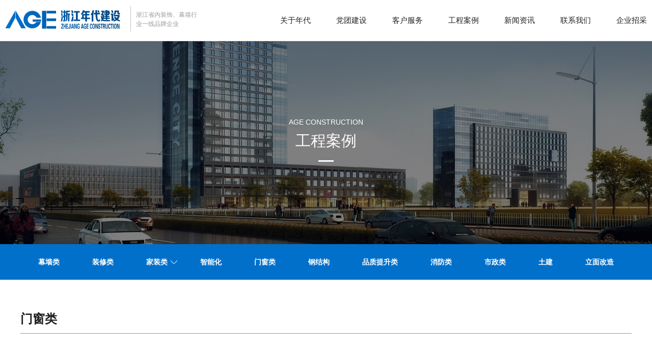

--- FILE ---
content_type: text/html; charset=utf-8
request_url: http://www.zjndjs.com/cn/product/doors-and-windows
body_size: 4179
content:
<!DOCTYPE html>
<html>
<head> 
	<meta charset="utf-8">
	<meta http-equiv="X-UA-Compatible" content="IE=edge" />
	<title>门窗类_工程案例_浙江年代建设工程有限公司</title>
	<meta name="keywords" content="浙江年代建设工程有限公司,幕墙类,装修类,消防类,智能化,门窗类,钢结构">
	<meta name="description" content="浙江年代建设工程有限公司成立于2003年以建筑装饰设计和施工、建筑幕墙设计和施工为主业有限的空间，无限的创意，是我们创新的永恒理念">
	<meta name="viewport" content="width=device-width, initial-scale=1, maximum-scale=1, user-scalable=no">
	
		<link rel="shortcut icon" href="/favicon.ico">
		<link rel="stylesheet" type="text/css" href="/public/static/index/package/bootstrap/3.3.7/bootstrap.min.css"/>
	<link rel="stylesheet" type="text/css" href="/public/static/index/web_default/css/css.css?v==1.3.3"/>
	<!--[if lt IE 9]>
	<script src="/public/static/index/web_default/js/html5.min.js"></script>
	<script src="/public/static/index/web_default/js/respond.min.js"></script>
	<script type="text/javascript" src="/public/static/index/web_default/js/selectivizr.js" ></script>
	<![endif]-->
	<!--Include Js-->
	<script type="text/javascript" src="/public/static/index/package/seajs/3.0.3/sea.js?v=3.0.3"></script>
	<script type="text/javascript" src="/public/static/index/web_default/js/config.js?v=1.0.8"></script>
		</head>
<body>
<div id="page">
	<header class="header  active is_header " id="header">
	    <a href="#menu" class="mm_btn">
			<div class="menu_bar">
				<div class="menu_bar_item top">
					<div class="rect top"></div>
				</div>
				<div class="menu_bar_item mid">
					<div class="rect mid"></div>
				</div>
				<div class="menu_bar_item bottom">
					<div class="rect bottom"></div>
				</div>
			</div>
		</a> 
	    <div class="container2 clearfix" >
	    	<h1 class="logo pull-left">
				<a href="/"><img src="/public/uploads/image/20191107/1573109704114361.png" alt="浙江年代建设工程有限公司,幕墙类,装修类,消防类,智能化,门窗类,钢结构" /></a>
				<span><p><span style="font-size: 12px;">浙江省内装饰、幕墙行业</span><span style="font-size: 12px;">一线品牌企业</span></p></span>
			</h1>
	    	<nav class="nav pull-right">
	    		<ul class="clearfix">
	    				    			<li >
	    			<a href="/about" >
	    				    				关于年代	    			</a>
	    			</li>
	    				    			<li >
	    			<a href="/construction" >
	    				    				党团建设	    			</a>
	    			</li>
	    				    			<li >
	    			<a href="/picture" >
	    				    				客户服务	    			</a>
	    			</li>
	    				    			<li class="active">
	    			<a href="/product" >
	    				    				工程案例	    			</a>
	    			</li>
	    				    			<li >
	    			<a href="/news" >
	    				    				新闻资讯	    			</a>
	    			</li>
	    				    			<li >
	    			<a href="/contact" >
	    				    				联系我们	    			</a>
	    			</li>
	    				    			<li >
	    			<a href="http://srm.zjndjs.com/" >
	    				    				企业招采	    			</a>
	    			</li>
	    				    		</ul>
			</nav>
			<form id="bdfm" class="pull-right visible-sm visible-xs" target="_blank" name="bdfm" method="get" action="http://www.baidu.com/s">
				<table>
					<tr>
						<td><input type="text" id="search1" name="word" placeholder="百度搜索"/></td>
						<td><input type="submit" id="search" value="" /></td>
					</tr>
				</table>
			</form>
			<a href="https://www.zjndjs.com/" target="_blank" class="pull-right visible-sm visible-xs">
				<h2>企业管理系统</h2>
			</a>
		</div>
		<div class="col-nav-list">
			<div class="container2">
				<div class="pull-left">
					<form id="bdfm" class="active" target="_blank" name="bdfm" method="get" action="http://www.baidu.com/s">
						<table>
							<tr>
								<td><input type="text" id="search1" name="word" placeholder="百度搜索"/></td>
								<td><input type="submit" id="search" value="" /></td>
							</tr>
						</table>
					</form>
					<a href="#" id="down"></a>
					<div class="searchs">
						<input type="text" name="head_keyword" class="head_keyword inpt3" value="" placeholder="站内搜索" ><input type="submit" class="head_search inpt4" value=""  ><input type="hidden" name="head_module" value="s">
					</div>
					<div class="oa">
						<a href="https://www.zjndjs.com/" target="_blank">
							<img src="/public/uploads/image/20191108/1573174554104012.png" alt="">
							<h2>企业管理系统</h2>
						</a>
					</div>
				</div>
				<ul class="clearfix">
										<li>
							
						<ul>
														<li>
								<a href="/about#company-profile" >企业简介</a>
							</li>
														<li>
								<a href="/about#develop" >发展历史</a>
							</li>
														<li>
								<a href="/about#culture" >文化理念</a>
							</li>
														<li>
								<a href="/about#honor" >荣誉资质</a>
							</li>
														<li>
								<a href="/about#framework" >组织架构</a>
							</li>
														<li>
								<a href="/about#album" >公司相册</a>
							</li>
													</ul>
											</li>
										<li>
							
						<ul>
														<li>
								<a href="/construction#status" >组织状况</a>
							</li>
														<li>
								<a href="/construction#respon" >社会责任</a>
							</li>
														<li>
								<a href="/construction#center1" >党员中心</a>
							</li>
														<li>
								<a href="/construction#staff" >员工天地</a>
							</li>
													</ul>
											</li>
										<li>
							
						<ul>
														<li>
								<a href="/picture#solution" >解决方案</a>
							</li>
														<li>
								<a href="/picture#cooperation" >合作伙伴</a>
							</li>
														<li>
								<a href="/picture#download" >下载中心</a>
							</li>
													</ul>
											</li>
										<li>
							
						<ul>
														<li>
								<a href="/product/curtain" >幕墙类</a>
							</li>
														<li>
								<a href="/product/renovation" >装修类</a>
							</li>
														<li>
								<a href="/product/age" >家装类</a>
							</li>
														<li>
								<a href="/product/intellectualization" >智能化</a>
							</li>
														<li>
								<a href="/product/doors-and-windows" >门窗类</a>
							</li>
														<li>
								<a href="/product/steel-structure" >钢结构</a>
							</li>
														<li>
								<a href="/product/fire-control" >品质提升类</a>
							</li>
														<li>
								<a href="/product/fire-fighting" >消防类</a>
							</li>
														<li>
								<a href="/product/municipal" >市政类</a>
							</li>
														<li>
								<a href="/product/civil-engineering" >土建</a>
							</li>
														<li>
								<a href="/product/retrofit" >立面改造</a>
							</li>
													</ul>
											</li>
										<li>
							
						<ul>
														<li>
								<a href="/news/company-news" >公司动态</a>
							</li>
														<li>
								<a href="/news/industry-news" >行业新闻</a>
							</li>
														<li>
								<a href="/recruit" >招贤纳士</a>
							</li>
													</ul>
											</li>
										<li>
							
						<ul>
														<li>
								<a href="/contact#way" >联系方式</a>
							</li>
														<li>
								<a href="/contact#map" >地图导航</a>
							</li>
														<li>
								<a href="/contact#message" >在线留言</a>
							</li>
													</ul>
											</li>
										<li>
											</li>
									</ul>
			</div>
		</div>
	</header>
	<section class="col-banner"   id="col-banner">
		<section class="swiper-container banner-container">
			<div class="swiper-wrapper">
								<div class="swiper-slide swiper-lazy" data-background="/public/uploads/image/20191113/1573609929556530.jpg" style="height:550px;">
					<div class="ban_cont"  style="text-align:center">
						<div class="container2">
							 
							<p>Age construction</p>
							<h1>工程案例</h1>
													</div>
					</div>
					<div class="swiper-lazy-preloader"></div>
				</div>
							</div>
			
					</section>
	</section>
	<nav id="menu" class="mm-menu_offcanvas">
	<div id="panel-menu">
		<ul>
			<li><a href="/" >网站首页</a></li>
						<li ><a href="/about" >关于年代</a>
					
				<ul>
										<li>
						<a href="/about#company-profile" >企业简介</a>
					</li>
										<li>
						<a href="/about#develop" >发展历史</a>
					</li>
										<li>
						<a href="/about#culture" >文化理念</a>
					</li>
										<li>
						<a href="/about#honor" >荣誉资质</a>
					</li>
										<li>
						<a href="/about#framework" >组织架构</a>
					</li>
										<li>
						<a href="/about#album" >公司相册</a>
					</li>
									</ul>
							</li>
						<li ><a href="/construction" >党团建设</a>
					
				<ul>
										<li>
						<a href="/construction#status" >组织状况</a>
					</li>
										<li>
						<a href="/construction#respon" >社会责任</a>
					</li>
										<li>
						<a href="/construction#center1" >党员中心</a>
					</li>
										<li>
						<a href="/construction#staff" >员工天地</a>
					</li>
									</ul>
							</li>
						<li ><a href="/picture" >客户服务</a>
					
				<ul>
										<li>
						<a href="/picture#solution" >解决方案</a>
					</li>
										<li>
						<a href="/picture#cooperation" >合作伙伴</a>
					</li>
										<li>
						<a href="/picture#download" >下载中心</a>
					</li>
									</ul>
							</li>
						<li class="active"><a href="/product" >工程案例</a>
					
				<ul>
										<li>
						<a href="/product/curtain" >幕墙类</a>
					</li>
										<li>
						<a href="/product/renovation" >装修类</a>
					</li>
										<li>
						<a href="/product/age" >家装类</a>
					</li>
										<li>
						<a href="/product/intellectualization" >智能化</a>
					</li>
										<li>
						<a href="/product/doors-and-windows" >门窗类</a>
					</li>
										<li>
						<a href="/product/steel-structure" >钢结构</a>
					</li>
										<li>
						<a href="/product/fire-control" >品质提升类</a>
					</li>
										<li>
						<a href="/product/fire-fighting" >消防类</a>
					</li>
										<li>
						<a href="/product/municipal" >市政类</a>
					</li>
										<li>
						<a href="/product/civil-engineering" >土建</a>
					</li>
										<li>
						<a href="/product/retrofit" >立面改造</a>
					</li>
									</ul>
							</li>
						<li ><a href="/news" >新闻资讯</a>
					
				<ul>
										<li>
						<a href="/news/company-news" >公司动态</a>
					</li>
										<li>
						<a href="/news/industry-news" >行业新闻</a>
					</li>
										<li>
						<a href="/recruit" >招贤纳士</a>
					</li>
									</ul>
							</li>
						<li ><a href="/contact" >联系我们</a>
					
				<ul>
										<li>
						<a href="/contact#way" >联系方式</a>
					</li>
										<li>
						<a href="/contact#map" >地图导航</a>
					</li>
										<li>
						<a href="/contact#message" >在线留言</a>
					</li>
									</ul>
							</li>
						<li ><a href="http://srm.zjndjs.com/" >企业招采</a>
							</li>
					</ul>
	</div>
	<div id="panel-language">
		<ul>
					</ul>
	</div>
</nav>	
</div>	
<script>
var searchUrl='/search';
</script>
<div class="vicenav" >
	<ul >
		<li class="visible-xs"><a href="#"><i class="fa fa-bars"></i></a></li>
				<li >
			<a href="/product/curtain" >幕墙类</a>
					</li>
				<li >
			<a href="/product/renovation" >装修类</a>
					</li>
				<li  class="down" >
			<a href="/product/age" >家装类</a>
						<ul>
								<li><a href="/product/age/age1" >北欧</a></li>
								<li><a href="/product/age/age2" >法式</a></li>
								<li><a href="/product/age/age3" >美式</a></li>
								<li><a href="/product/age/age4" >欧式</a></li>
								<li><a href="/product/age/age6" >现代</a></li>
								<li><a href="/product/age/age7" >新中式</a></li>
								<li><a href="/product/age/age5" >其它</a></li>
							</ul>
					</li>
				<li >
			<a href="/product/intellectualization" >智能化</a>
					</li>
				<li >
			<a href="/product/doors-and-windows" >门窗类</a>
					</li>
				<li >
			<a href="/product/steel-structure" >钢结构</a>
					</li>
				<li >
			<a href="/product/fire-control" >品质提升类</a>
					</li>
				<li >
			<a href="/product/fire-fighting" >消防类</a>
					</li>
				<li >
			<a href="/product/municipal" >市政类</a>
					</li>
				<li >
			<a href="/product/civil-engineering" >土建</a>
					</li>
				<li >
			<a href="/product/retrofit" >立面改造</a>
					</li>
			</ul>
</div>
<div class="col-page-product">
	<div class="container">
					<h2>门窗类</h2>
						<ul class="col-product-list clearfix">
								<li class="fadeInUp wow" data-wow-delay="0.3s">
					<a href="/product/curtain-236.html">
						<div><img src="/public/uploads/thumb/3/700x500/20211028-1635400927980774.jpg" width="100%" alt="清华长三角"></div>
						<h3>清华长三角</h3>
					</a>
				</li>
								<li class="fadeInUp wow" data-wow-delay="0.3s">
					<a href="/product/curtain-234.html">
						<div><img src="/public/uploads/thumb/3/700x500/20211028-1635400434657891.jpg" width="100%" alt="海宁智能沙发工厂"></div>
						<h3>海宁智能沙发工厂</h3>
					</a>
				</li>
								<li class="fadeInUp wow" data-wow-delay="0.3s">
					<a href="/product/doors-and-windows-141.html">
						<div><img src="/public/uploads/thumb/1/700x500/20191203-1575340709607837.jpg" width="100%" alt="西塘门窗"></div>
						<h3>西塘门窗</h3>
					</a>
				</li>
							</ul>
			
			<div class="page">
							</div>
				</div>
</div>
<div class="footer">
	<div class="container2 fadeInUp wow" data-wpw-delay="0.3s">
		<div class="col-footer-nav">
			<h2><a href="/"><img src="/public/uploads/image/20191107/1573113662481052.png" alt="浙江年代建设工程有限公司,幕墙类,装修类,消防类,智能化,门窗类,钢结构" /></a></h2>
			<ul class="clearfix">
								<li>
					<a href="/about">关于年代</a>
				</li>
								<li>
					<a href="/construction">党团建设</a>
				</li>
								<li>
					<a href="/picture">客户服务</a>
				</li>
								<li>
					<a href="/product">工程案例</a>
				</li>
								<li>
					<a href="/news">新闻资讯</a>
				</li>
								<li>
					<a href="/contact">联系我们</a>
				</li>
							</ul>
		</div>
		<div class="col-footer-info clearfix">
			<div class="pull-left">
				<p>地址：嘉兴市南湖区文龙桥路60号 &nbsp; | &nbsp; 邮编：314000</p>
				<p>电话：0573-82078808 &nbsp; | &nbsp; 传真：0573-82530000 &nbsp; | &nbsp; 邮箱：E-mail:info@zjndzs.cn</p>
				<p>Copyright © 2019 浙江年代建设工程有限公司 All rights reserved.</p>
				<p>备案信息：<a href="https://beian.miit.gov.cn" target="_blank">浙ICP备2021021651号-1</a>&nbsp;&nbsp;<a href="http://www.beian.gov.cn/portal/registerSystemInfo?recordcode=33040202000808" target="_blank">浙公网安备&nbsp;33040202000808号</a></p>
			</div>
			<div class="pull-right">
				<ul>
					<li>
						<img src="/public/uploads/image/20191108/1573199328828060.png" alt="">
						<span><p style="text-align: center;"><span style="font-size: 12px;">扫一扫</span></p><p style="text-align: center;"><span style="font-size: 12px;">关注年代建设</span></p></span>
					</li>
					<li>
						<img src="/public/uploads/image/20191108/1573199329805597.png" alt="">
						<span><p style="text-align: center;"><span style="font-size: 12px;">扫一扫</span></p><p style="text-align: center;"><span style="font-size: 12px;">关注AGE空间设计</span></p></span>
					</li>
				</ul>
			</div>
		</div>
	</div>
</div>
<div id="gotoTop" title="返回顶部"></div>
	<script type="text/javascript">
		var panel_menu='栏目',
			panel_language='语言',
			indexUrl="/";
					var gm_credit_on=false;
			</script>
		</body>
</html>

--- FILE ---
content_type: application/javascript
request_url: http://www.zjndjs.com/public/static/index/web_default/js/main.js
body_size: 4090
content:
define(function (require, exports, module) {
	//var jquery = require("jquery");
	var common = require("common");// 公用库
	if (getIEVersion() !== "IE8") {
		

		var wow = new WOW({
			boxClass: 'wow',
			animateClass: 'animated',
			offset: 0,
			mobile: true,
			live: true
		});
		wow.init();
	};
	function e() { 
		$("#header .mm_btn").attr("href", "#page").addClass("is_active"); 
	}
	function t() { 
		$("#header .mm_btn").attr("href", "#menu").removeClass("is_active") ;
	}
	function load_mmenu() {
		return $.Deferred(function (p) {
			require.async([
				'jquery',
				'mmenu',
				'mmenu.css'
			], p.resolve)
		})
	}
	function menu() {
		load_mmenu().then(function () {
			var a = $('nav#menu').mmenu({
				extensions: { all: ['effect-slide-menu', 'pageshadow', "listview-50", "theme-white", "pagedim-black"], "(max-width: 549px)": ["fx-menu-slide"] },
				searchfield: true,
				counters: false,//子栏目数目
				navbars: [
					{
						position: 'top',
						content: ['searchfield']
					}, {
						position: 'top',
						content: [
							'prev',
							'breadcrumbs',
							'close'
						]
					},{
						type		: 'tabs',
						content		: [ 
							'<a href="#panel-menu">'+panel_menu+'</a>', 
							'<a href="#panel-language">'+panel_language+'</a>'
						]
					}
				],
			}, {
				navbars		: {
					breadcrumbs	: {
						removeFirst	: true
					}
				}
			}).data("mmenu"),
				n = $("#header .mm_btn");
			a.bind("close:finish",
				function () {
					$("#header").css("top", "0px");
					// $("#header").css("transition", '1s');
					$(".customer-service").css("bottom", "90px")//底部侧边客服
					setTimeout(t, 100)
			}),
			a.bind("open:finish",
				function () {
					setTimeout(e, 100)
			}),
			a.bind("open:start",
				function () {
					//console.log($(document).height())
					//console.log($(window).height())
					//console.log($(window).scrollTop())
					$("#header").removeClass("on");
					$("#header").css("top", $(window).scrollTop());
					$("#header").css("transition", 'none');
					$(".customer-service").css("bottom", $(document).height() - $(window).scrollTop() - $(window).height() + $(".customer-service").height())
			})
		})
	}
	menu()
	

	function load_form(){
		return $.Deferred(function(p){
			 require.async([
				'form',
				'jquery',
				'layer.css',
				'layer',
			 ],p.resolve)
	   })
	}
	load_form().then(function(){
		function complete(response,status) {
			if (response.code == 1) {
				layer.alert(response.msg, {icon: 6}, function (index) {
					layer.close(index);
					window.location.href = response.url;
				});
			} else {
				layer.alert(response.msg, {icon: 5}, function (index) {
					if($(".captcha_src").length>0){
						$(".captcha_src").click();
					}
					layer.close(index);
					if(response.url){
						window.location.href = response.url;
					}
				});
			}
		}
		$(function () {
			$('.ajaxForm').ajaxForm({
				success: complete,
				dataType: 'json'
			});
		});
		
	})


	function load_swiper() {
		return $.Deferred(function (p) {
			require.async([
				'swiper',
				'swiper.animate',
				'swiper.css',
			], p.resolve)
		})
	}
	if ($(".banner-container").length > 0) {
		load_swiper().then(function () {
			var myswiper = new Swiper('.banner-container', {
				autoplay: {
					delay: 5000,
					disableOnInteraction: false,
				},
				effect: 'fade',
				fadeEffect: {
					crossFade: true,
				},
				speed: 1000,
				loop: true,
				loopFillGroupWithBlank: false,
				slidesPerView: 1,
				navigation: {
					nextEl: '.col-banner .swiper-button-next',
					prevEl: '.col-banner .swiper-button-prev',
				},
				lazy: {
					loadPrevNext: true,
				},
			});
			if($('.banner-container .swiper-slide').length<=3){//当轮播图下的点只有一个的时候
				myswiper.autoplay.stop();//禁止轮播
				$('.banner-container').addClass('swiper-no-swiping');
			}
		})
	}
	
	function loading_swiper() {
		return $.Deferred(function (p) {
			require.async([
				'swiper',
				'swiper.animate',
				'swiper.css',
			], p.resolve)
		})
	}
	if ($(".case-container").length > 0) {
		loading_swiper().then(function () {
			var swiper = new Swiper('.case-container', {
				autoplay: {
					delay: 5000,
					disableOnInteraction: false,
				},
				speed: 2000,
				loop: true,
				loopFillGroupWithBlank: false,
				slidesPerView: 2,
				spaceBetween: 60,
				navigation: {
					nextEl: '.col-index-case .swiper-button-next',
					prevEl: '.col-index-case .swiper-button-prev',
				},
				breakpoints: {
					1100: {
						slidesPerView: 2,
						spaceBetween: 20,
					},
					1000: {
						slidesPerView:1,
						spaceBetween: 50,
					},
					768: {
						slidesPerView: 1,
						spaceBetween: 40,
					},
					640: {
						slidesPerView: 1,
						spaceBetween: 10,
					},
					400: {
						slidesPerView: 1,
						spaceBetween: 10,
					}
				},
				lazy: {
					loadPrevNext: true,
				},
			});
		})
	}

	function load_swipers() {
		return $.Deferred(function (p) {
			require.async([
				'swiper',
				'swiper.animate',
				'swiper.css',
			], p.resolve)
		})
	}
	if ($(".news-container").length > 0) {
		load_swipers().then(function () {
			var swiper = new Swiper('.news-container', {
				autoplay: {
					delay: 5000,
					disableOnInteraction: false,
				},
				speed: 2000,
				slidesPerView: 3,
				spaceBetween: 25,
				breakpoints: {
					1100: {
						slidesPerView: 2,
						spaceBetween: 20,
					},
					992: {
						slidesPerView:3,
						spaceBetween: 20,
					},
					768: {
						slidesPerView: 2,
						spaceBetween: 20,
					},
					640: {
						slidesPerView: 1,
						spaceBetween: 10,
					},
					400: {
						slidesPerView: 1,
						spaceBetween: 10,
					}
				},
				lazy: {
					loadPrevNext: true,
				},
				observer: true,
				observeParents: true,
			});
		})
	}
	function swipers() {
		return $.Deferred(function (p) {
			require.async([
				'swiper',
				'swiper.animate',
				'swiper.css',
			], p.resolve)
		})
	}
	if ($(".develop-container").length > 0) {
		swipers().then(function () {
			var swiper = new Swiper('.develop-container', {
				autoplay: {
					delay: 5000,
					disableOnInteraction: false,
				},
				speed: 2000,
				slidesPerView: 3,
				spaceBetween: 10,
				breakpoints: {
					1100: {
						slidesPerView: 2,
						spaceBetween:10,
					},
					1000: {
						slidesPerView:2,
						spaceBetween: 10,
					},
					768: {
						slidesPerView: 2,
						spaceBetween: 10,
					},
					640: {
						slidesPerView: 1,
						spaceBetween: 10,
					},
					400: {
						slidesPerView: 1,
						spaceBetween: 10,
					}
				},
				navigation: {
					nextEl: '.col-develop .swiper-button-next',
					prevEl: '.col-develop .swiper-button-prev',
				},
				observer: true,
				observeParents: true,
			});
		})
	}
	function swipers() {
		return $.Deferred(function (p) {
			require.async([
				'swiper',
				'swiper.animate',
				'swiper.css',
			], p.resolve)
		})
	}
	if ($(".album-container").length > 0) {
		swipers().then(function () {
			var swiper = new Swiper('.album-container', {
				autoplay: {
					delay: 5000,
					disableOnInteraction: false,
				},
				speed: 2000,
				loop: true,
				loopFillGroupWithBlank: false,
				slidesPerView: 3,
				spaceBetween: 25,
				breakpoints: {
					1100: {
						slidesPerView: 2,
						spaceBetween:20,
					},
					1000: {
						slidesPerView:1,
						spaceBetween: 20,
					},
					768: {
						slidesPerView: 1,
						spaceBetween: 10,
					},
					640: {
						slidesPerView: 1,
						spaceBetween: 10,
					},
					400: {
						slidesPerView: 1,
						spaceBetween: 10,
					}
				},
				navigation: {
					nextEl: '.col-album .swiper-button-next',
					prevEl: '.col-album .swiper-button-prev',
				},
			});
		})
	}

	function swiper() {
		return $.Deferred(function (p) {
			require.async([
				'swiper',
				'swiper.animate',
				'swiper.css',
			], p.resolve)
		})
	}
	if ($(".honor-container").length > 0) {
		swiper().then(function () {
			var swiper = new Swiper('.honor-container', {
				autoplay: {
					delay:3000,
					disableOnInteraction: false,
				},
				speed: 2000,
				slidesPerView: 4,
				spaceBetween: 10,
				slidesPerGroup : 2,
				slidesPerColumn: 2,
				pagination :{
					el: '.col-honor .swiper-pagination',
					clickable :true,
				},
				breakpoints: {
					1100: {
						slidesPerView: 3,
						spaceBetween:10,
						slidesPerGroup : 1,
					},
					1000: {
						slidesPerView:2,
						spaceBetween: 10,
						slidesPerGroup : 1,
					},
					768: {
						slidesPerView: 2,
						spaceBetween: 10,
						slidesPerGroup : 1,
					},
					640: {
						slidesPerView: 1,
						spaceBetween: 10,
						slidesPerGroup : 1,
					},
					400: {
						slidesPerView: 1,
						spaceBetween: 10,
						slidesPerGroup : 1,
					}
				},
			});
		})
	}
	function loadingswiper() {
		return $.Deferred(function (p) {
			require.async([
				'swiper',
				'swiper.animate',
				'swiper.css',
			], p.resolve)
		})
	}
	if ($(".cooperation-container").length > 0) {
		loadingswiper().then(function () {
			var swiper = new Swiper('.cooperation-container', {
				autoplay: {
					delay:3000,
					disableOnInteraction: false,
				},
				speed: 2000,
				slidesPerView: 6,
				spaceBetween: 15,
				slidesPerGroup : 2,
				slidesPerColumn: 2,
				pagination :{
					el: '.col-cooperation .swiper-pagination',
					clickable :true,
				},
				breakpoints: {
					1100: {
						slidesPerView: 5,
						spaceBetween:10,
						slidesPerGroup : 1,
					},
					1000: {
						slidesPerView:4,
						spaceBetween: 10,
						slidesPerGroup : 1,
					},
					768: {
						slidesPerView: 3,
						spaceBetween: 10,
						slidesPerGroup : 1,
					},
					640: {
						slidesPerView: 2,
						spaceBetween: 10,
						slidesPerGroup : 1,
					},
					400: {
						slidesPerView: 1,
						spaceBetween: 10,
						slidesPerGroup : 1,
					}
				},
			});
		})
	}
	function downloadswiper() {
		return $.Deferred(function (p) {
			require.async([
				'swiper',
				'swiper.animate',
				'swiper.css',
			], p.resolve)
		})
	}
	if ($(".download-container").length > 0) {
		downloadswiper().then(function () {
			var swiper = new Swiper('.download-container', {
				speed: 1000,
				slidesPerView: 1,
				spaceBetween: 0,
				slidesPerGroup : 1,
				slidesPerColumn: 6,
				pagination :{
					el: '.col-download .swiper-pagination',
					clickable :true,
					renderBullet: function (index, className) {
						return '<span class="' + className + '">' + (index + 1) + '</span>';
					},
				},
				navigation: {
					nextEl: '.col-download .swiper-button-next',
					prevEl: '.col-download .swiper-button-prev',
				},
				breakpoints: {
					1100: {
						slidesPerView: 1,
						spaceBetween:0,
						slidesPerGroup : 1,
					},
					1000: {
						slidesPerView:1,
						spaceBetween: 0,
						slidesPerGroup : 1,
					},
					768: {
						slidesPerView: 1,
						spaceBetween: 0,
						slidesPerGroup : 1,
					},
					640: {
						slidesPerView: 1,
						spaceBetween: 0,
						slidesPerGroup : 1,
					},
					400: {
						slidesPerView: 1,
						spaceBetween: 0,
						slidesPerGroup : 1,
					}
				},
			});
		})
	}
	function swiper1() {
		return $.Deferred(function (p) {
			require.async([
				'swiper',
				'swiper.animate',
				'swiper.css',
			], p.resolve)
		})
	}
	if ($(".respon-container").length > 0) {
		swiper1().then(function () {
			var swiper = new Swiper('.respon-container', {
				autoplay: {
					delay:3000,
					disableOnInteraction: false,
				},
				speed: 2000,
				slidesPerView: 3,
				spaceBetween: 15,
				slidesPerGroup : 1,
				pagination :{
					el: '.col-respon .swiper-pagination',
					clickable :true,
				},
				breakpoints: {
					1100: {
						slidesPerView: 3,
						spaceBetween:10,
					},
					1000: {
						slidesPerView:2,
						spaceBetween: 10,
					},
					768: {
						slidesPerView: 2,
						spaceBetween: 10,
					},
					640: {
						slidesPerView: 1,
						spaceBetween: 10,
					},
					400: {
						slidesPerView: 1,
						spaceBetween: 10,
					}
				},
			});
		})
	}
	function swiper1() {
		return $.Deferred(function (p) {
			require.async([
				'swiper',
				'swiper.animate',
				'swiper.css',
			], p.resolve)
		})
	}
	if ($(".spirit-container").length > 0) {
		swiper1().then(function () {
			var swiper = new Swiper('.spirit-container', {
				autoplay: {
					delay:3000,
					disableOnInteraction: false,
				},
				speed: 2000,
				slidesPerView: 2,
				spaceBetween:40,
				slidesPerGroup : 1,
				pagination :{
					el: '.col-spirit .swiper-pagination',
					clickable :true,
				},
				breakpoints: {
					1100: {
						slidesPerView: 2,
						spaceBetween:10,
					},
					1000: {
						slidesPerView:2,
						spaceBetween: 10,
					},
					768: {
						slidesPerView: 1,
						spaceBetween: 10,
					},
					640: {
						slidesPerView: 1,
						spaceBetween: 10,
					},
					400: {
						slidesPerView: 1,
						spaceBetween: 10,
					}
				},
			});
		})
	}

	function swiper3() {
		return $.Deferred(function (p) {
			require.async([
				'swiper',
				'swiper.animate',
				'swiper.css',
			], p.resolve)
		})
	}
	if ($(".center-container").length > 0) {
		swiper3().then(function () {
			var swiper = new Swiper('.center-container', {
				autoplay: {
					delay:3000,
					disableOnInteraction: false,
				},
				speed: 2000,
				slidesPerView: 1,
				spaceBetween:10,
				slidesPerGroup : 1,
				pagination :{
					el: '.col-center .swiper-pagination',
					clickable :true,
				},
				breakpoints: {
					1100: {
						slidesPerView: 1,
						spaceBetween:10,
					},
					1000: {
						slidesPerView:1,
						spaceBetween: 10,
					},
					768: {
						slidesPerView: 1,
						spaceBetween: 10,
					},
					640: {
						slidesPerView: 1,
						spaceBetween: 10,
					},
					400: {
						slidesPerView: 1,
						spaceBetween: 10,
					}
				},
			});
		})
	}

	function swiper1() {
		return $.Deferred(function (p) {
			require.async([
				'swiper',
				'swiper.animate',
				'swiper.css',
			], p.resolve)
		})
	}
	if ($(".demeanor-container").length > 0) {
		swiper1().then(function () {
			var swiper = new Swiper('.demeanor-container', {
				autoplay: {
					delay:3000,
					disableOnInteraction: false,
				},
				speed: 2000,
				slidesPerView: 4,
				spaceBetween:25,
				slidesPerGroup : 1,
				pagination :{
					el: '.col-demeanor .swiper-pagination',
					clickable :true,
				},
				breakpoints: {
					1100: {
						slidesPerView: 3,
						spaceBetween:20,
					},
					1000: {
						slidesPerView:2,
						spaceBetween: 20,
					},
					768: {
						slidesPerView: 1,
						spaceBetween: 10,
					},
					640: {
						slidesPerView: 1,
						spaceBetween: 10,
					},
					400: {
						slidesPerView: 1,
						spaceBetween: 10,
					}
				},
			});
		})
	}
	if ($(".col-index-news>.pull-right .col-tab li").length > 0) {
	$(function () {
		$(".col-index-news>.pull-right .col-tab li").click(function () {
			$(".col-index-news>.pull-right .col-tabbox .col-box").eq($(this).index()).addClass('active').siblings().removeClass("active");
			$(this).addClass("active").siblings().removeClass("active");
			return false;
		})
	}) 
}
	if ($(".col-page-about .col-develop ul.col-develop-tab li").length > 0) {
		$(function () {
			$(".col-page-about .col-develop ul.col-develop-tab li").click(function () {
				$(".col-page-about .col-develop .col-develop-box .col-tabbox").eq($(this).index()).addClass('active').siblings().removeClass("active");
				$(this).addClass("active").siblings().removeClass("active");
				return false;
			})
		}) 
	}

	if ($(".col-page-product table td ").length > 0) {
		$(function () {
			$(".col-page-product table td").click(function () {
				$(".col-age-box .col-box").eq($(this).index()).addClass('active').siblings().removeClass("active");
				$(this).addClass("active").siblings().removeClass("active");
				return false;
			})
		}) 
	}

	if ($(".vicenav>ul>li:first-child").length > 0) {
	$(function () {
		$(".vicenav>ul>li:first-child").click(function () {
			$(this).parent().toggleClass('active')
			return false;
		})
	}) 
}
	if ($(".head_search").length > 0) {
	$('.head_search').click(function() {
		module = $('[name="head_module"]').val();
		keyword = $('[name="head_keyword"]').val();
		url=searchUrl+'/'+module+'/'+keyword;
		window.location.href=url;
	});
}
	$(function(){
		if ($("input[name='keyword']").length>0) {
		$("input[name='keyword']").keydown(function(event){
			if(event.keyCode==13) {
				$(".search").click();
			}
		});
	}
		if ($('.search').length>0) {
		$('.search').click(function() {
			module = $('[name="module"]').val();
			keyword = $('[name="keyword"]').val();
			url=searchUrl+'/'+module+'/'+keyword;
			window.location.href=url;
		});
	}
	})
	if ($('.header .col-nav-list .pull-left>a').length>0) {
	$(function () {
		$(".header .col-nav-list .pull-left>a").click(function () {
			$('.header .col-nav-list .pull-left form').toggleClass('active')
			$('.header .col-nav-list .pull-left .searchs').toggleClass('active')
			return false;
		})
	}) 
}
	$(window).on('scroll', function () {
		goToTopScroll();
	})
	$(function () {
		$("#gotoTop").click(function () {
			$('body,html').stop(true).animate({
				'scrollTop': 0
			}, Number(500));
			return false;
		});
	})
	function goToTopScroll() {
		var $goToTopEl = $("#gotoTop");
		var elementOffset = 450;
		if ($(window).scrollTop() > Number(elementOffset)) {
			$goToTopEl.fadeIn();
		} else {
			$goToTopEl.fadeOut();
		}
	}


	function load_fancybox() {
		return $.Deferred(function (p) {
			require.async([
				'jquery',
				'jquery.fancybox',
				'jquery.fancybox.css',
			], p.resolve)
		})
	}
	if ($("a#fancybox").length > 0) {
		load_fancybox().then(function () {
			$('a#fancybox').fancybox({
				padding: 0,
				openEffect : 'elastic',
				openSpeed  : 150,
				closeEffect : 'elastic',
				closeSpeed  : 150,
				closeBtn  : false,
				helpers : {
					overlay : {
						speedOut : 0
					}
				}
			});
		})
	}
	if ($(".col-pages ul li").length > 0) {
		$(document).ready(function() {
			$(".col-pages ul li").each(function(){
				var hh = $(this).children('a').attr('href');
				$(this).children('a').attr("href",hh+"#col-list");
			});
			
		});
	}

	if ($(".play").length > 0) {
		$('.play').click(function(){
			$('.col-tabbox video').trigger('play');
			$(this).parent('i').hide();
			
			return false;
		})
	}

	if ($("#txt").length > 0) {
	$(function(){
		var maxwidth=42;
		var text=$('#txt').text();
		$(".col-introduction ul li #txt").each(function(){
			if($(this).text().length>maxwidth){
				$(this).text($(this).text().substring(0,maxwidth));
				$(this).html($(this).html()+"...");

			};
		});
	})
}
	function load_countup() {
		return $.Deferred(function (p) {
			require.async([
				'jquery',
				'countup',
			], p.resolve)
		})
	}
	if ($(".countup").length > 0) {
		window.onload = function () {
            startDayCar();

		};
		
		var n1 = $('#num1').text();
		var n2 = $('#num2').text();
		var n3 = $('#num3').text();
        function startDayCar(){
            
            var options = {
                useEasing: true, 
                useGrouping: true, 
                separator: ',', 
                decimal: '.', 
			};
			var demo1 = new CountUp('num1', 0, n1, 0, 4, options);
			var demo2 = new CountUp('num2', 0, n2, 0, 3, options);
			var demo3 = new CountUp('num3', 0, n3, 0, 5, options);
            if (!demo1.error) {
                demo1.start();
            } else {
                console.error(demo1.error);
			}
			if (!demo2.error) {
                demo2.start();
            } else {
                console.error(demo2.error);
			}
			if (!demo3.error) {
                demo3.start();
            } else {
                console.error(demo3.error);
            }
        }
	}
	
	

})